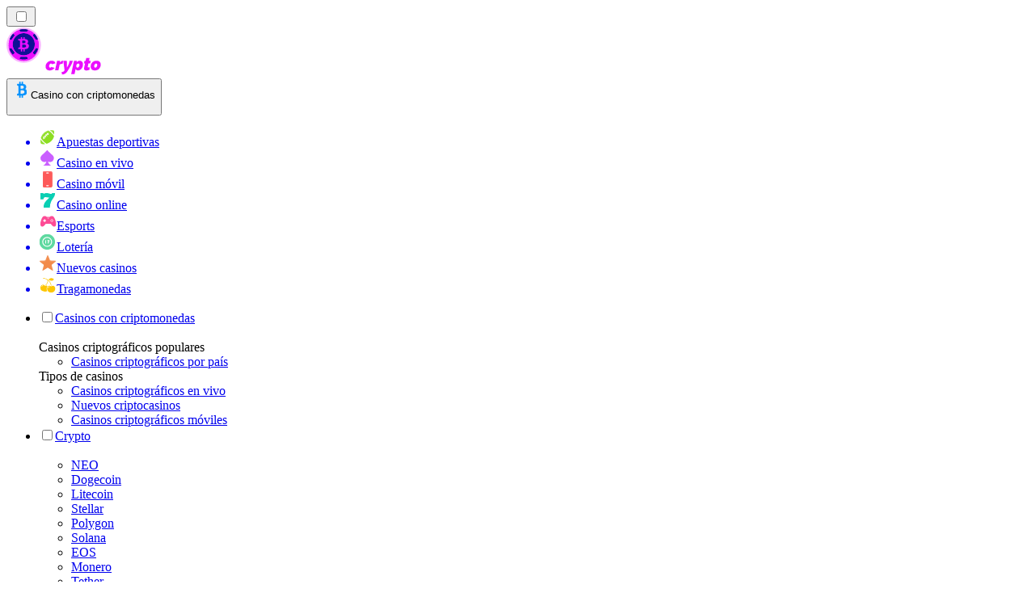

--- FILE ---
content_type: text/html; charset=utf-8
request_url: https://cryptocasinos-cl.com/noticias/optimizaci%C3%B3n-de-la-disponibilidad-de-datos-el-papel-de-los-clientes-ligeros-en-las-redes-blockchain/
body_size: 1896
content:
<meta id="__next-page-redirect" http-equiv="refresh" content="1;url=/noticias/"/><meta id="__next-page-redirect" http-equiv="refresh" content="1;url=/noticias/"/><script src="/_next/static/chunks/a6dad97d9634a72d.js?dpl=dpl_GmxiXCJTff3pPZVrKJPDfbHX35mG" noModule=""></script><meta charSet="utf-8"/><meta name="viewport" content="width=device-width, initial-scale=1"/><link rel="stylesheet" href="/_next/static/chunks/42e1d8eb1db31076.css?dpl=dpl_GmxiXCJTff3pPZVrKJPDfbHX35mG" data-precedence="next"/><link rel="stylesheet" href="/_next/static/chunks/bff08f63ccc9d2dc.css?dpl=dpl_GmxiXCJTff3pPZVrKJPDfbHX35mG" data-precedence="next"/><link rel="preload" as="script" fetchPriority="low" href="/_next/static/chunks/bbdef33321ed15f1.js?dpl=dpl_GmxiXCJTff3pPZVrKJPDfbHX35mG"/><script src="/_next/static/chunks/c76782231f2fead7.js?dpl=dpl_GmxiXCJTff3pPZVrKJPDfbHX35mG" async=""></script><script src="/_next/static/chunks/01a168667cc2f3ad.js?dpl=dpl_GmxiXCJTff3pPZVrKJPDfbHX35mG" async=""></script><script src="/_next/static/chunks/adce2ecf7f05c976.js?dpl=dpl_GmxiXCJTff3pPZVrKJPDfbHX35mG" async=""></script><script src="/_next/static/chunks/turbopack-320f009b69645f08.js?dpl=dpl_GmxiXCJTff3pPZVrKJPDfbHX35mG" async=""></script><script src="/_next/static/chunks/ff1a16fafef87110.js?dpl=dpl_GmxiXCJTff3pPZVrKJPDfbHX35mG" async=""></script><script src="/_next/static/chunks/d39bad2786f469b9.js?dpl=dpl_GmxiXCJTff3pPZVrKJPDfbHX35mG" async=""></script><script src="/_next/static/chunks/bd7aacaa4667e337.js?dpl=dpl_GmxiXCJTff3pPZVrKJPDfbHX35mG" async=""></script><script src="/_next/static/chunks/02ad9db27c3e1b97.js?dpl=dpl_GmxiXCJTff3pPZVrKJPDfbHX35mG" async=""></script><meta name="next-size-adjust" content=""/><div hidden=""><!--$--><!--/$--></div><!--&--><!--&--><!--&--><!--&--><!--$!--><template data-dgst="NEXT_REDIRECT;replace;/noticias/;307;"></template><!--/$--><!--$!--><template data-dgst="NEXT_REDIRECT;replace;/noticias/;307;"></template><!--/$--><!--/&--><!--/&--><!--/&--><!--/&--><script src="/_next/static/chunks/bbdef33321ed15f1.js?dpl=dpl_GmxiXCJTff3pPZVrKJPDfbHX35mG" id="_R_" async=""></script><script>(self.__next_f=self.__next_f||[]).push([0])</script><script>self.__next_f.push([1,"1:\"$Sreact.fragment\"\n3:I[39756,[\"/_next/static/chunks/ff1a16fafef87110.js?dpl=dpl_GmxiXCJTff3pPZVrKJPDfbHX35mG\",\"/_next/static/chunks/d39bad2786f469b9.js?dpl=dpl_GmxiXCJTff3pPZVrKJPDfbHX35mG\"],\"default\"]\n4:I[37457,[\"/_next/static/chunks/ff1a16fafef87110.js?dpl=dpl_GmxiXCJTff3pPZVrKJPDfbHX35mG\",\"/_next/static/chunks/d39bad2786f469b9.js?dpl=dpl_GmxiXCJTff3pPZVrKJPDfbHX35mG\"],\"default\"]\n6:I[97367,[\"/_next/static/chunks/ff1a16fafef87110.js?dpl=dpl_GmxiXCJTff3pPZVrKJPDfbHX35mG\",\"/_next/static/chunks/d39bad2786f469b9.js?dpl=dpl_GmxiXCJTff3pPZVrKJPDfbHX35mG\"],\"OutletBoundary\"]\n7:\"$Sreact.suspense\"\n9:I[97367,[\"/_next/static/chunks/ff1a16fafef87110.js?dpl=dpl_GmxiXCJTff3pPZVrKJPDfbHX35mG\",\"/_next/static/chunks/d39bad2786f469b9.js?dpl=dpl_GmxiXCJTff3pPZVrKJPDfbHX35mG\"],\"ViewportBoundary\"]\nb:I[97367,[\"/_next/static/chunks/ff1a16fafef87110.js?dpl=dpl_GmxiXCJTff3pPZVrKJPDfbHX35mG\",\"/_next/static/chunks/d39bad2786f469b9.js?dpl=dpl_GmxiXCJTff3pPZVrKJPDfbHX35mG\"],\"MetadataBoundary\"]\nd:I[68027,[\"/_next/static/chunks/ff1a16fafef87110.js?dpl=dpl_GmxiXCJTff3pPZVrKJPDfbHX35mG\",\"/_next/static/chunks/d39bad2786f469b9.js?dpl=dpl_GmxiXCJTff3pPZVrKJPDfbHX35mG\"],\"default\"]\n:HL[\"/_next/static/chunks/42e1d8eb1db31076.css?dpl=dpl_GmxiXCJTff3pPZVrKJPDfbHX35mG\",\"style\"]\n:HL[\"/_next/static/media/83afe278b6a6bb3c-s.p.3a6ba036.woff2\",\"font\",{\"crossOrigin\":\"\",\"type\":\"font/woff2\"}]\n:HL[\"/_next/static/media/e8f2fbee2754df70-s.p.9b7a96b4.woff2\",\"font\",{\"crossOrigin\":\"\",\"type\":\"font/woff2\"}]\n:HL[\"/_next/static/chunks/bff08f63ccc9d2dc.css?dpl=dpl_GmxiXCJTff3pPZVrKJPDfbHX35mG\",\"style\"]\n"])</script><script>self.__next_f.push([1,"0:{\"P\":null,\"b\":\"QFsK4xBDRsJqUXczL75CB\",\"c\":[\"\",\"noticias\",\"optimizaci%C3%B3n-de-la-disponibilidad-de-datos-el-papel-de-los-clientes-ligeros-en-las-redes-blockchain\",\"\"],\"q\":\"\",\"i\":false,\"f\":[[[\"\",{\"children\":[[\"domain\",\"cryptocasinos-cl.com\",\"d\"],{\"children\":[[\"cacheableSearchParams\",\"%7B%22page%22%3Anull%7D\",\"d\"],{\"children\":[[\"slug\",\"noticias/optimizaci%C3%B3n-de-la-disponibilidad-de-datos-el-papel-de-los-clientes-ligeros-en-las-redes-blockchain\",\"c\"],{\"children\":[\"__PAGE__\",{}]}]}]}]},\"$undefined\",\"$undefined\",true],[[\"$\",\"$1\",\"c\",{\"children\":[[[\"$\",\"link\",\"0\",{\"rel\":\"stylesheet\",\"href\":\"/_next/static/chunks/42e1d8eb1db31076.css?dpl=dpl_GmxiXCJTff3pPZVrKJPDfbHX35mG\",\"precedence\":\"next\",\"crossOrigin\":\"$undefined\",\"nonce\":\"$undefined\"}]],\"$L2\"]}],{\"children\":[[\"$\",\"$1\",\"c\",{\"children\":[null,[\"$\",\"$L3\",null,{\"parallelRouterKey\":\"children\",\"error\":\"$undefined\",\"errorStyles\":\"$undefined\",\"errorScripts\":\"$undefined\",\"template\":[\"$\",\"$L4\",null,{}],\"templateStyles\":\"$undefined\",\"templateScripts\":\"$undefined\",\"notFound\":\"$undefined\",\"forbidden\":\"$undefined\",\"unauthorized\":\"$undefined\"}]]}],{\"children\":[[\"$\",\"$1\",\"c\",{\"children\":[null,[\"$\",\"$L3\",null,{\"parallelRouterKey\":\"children\",\"error\":\"$undefined\",\"errorStyles\":\"$undefined\",\"errorScripts\":\"$undefined\",\"template\":[\"$\",\"$L4\",null,{}],\"templateStyles\":\"$undefined\",\"templateScripts\":\"$undefined\",\"notFound\":\"$undefined\",\"forbidden\":\"$undefined\",\"unauthorized\":\"$undefined\"}]]}],{\"children\":[[\"$\",\"$1\",\"c\",{\"children\":[null,[\"$\",\"$L3\",null,{\"parallelRouterKey\":\"children\",\"error\":\"$undefined\",\"errorStyles\":\"$undefined\",\"errorScripts\":\"$undefined\",\"template\":[\"$\",\"$L4\",null,{}],\"templateStyles\":\"$undefined\",\"templateScripts\":\"$undefined\",\"notFound\":\"$undefined\",\"forbidden\":\"$undefined\",\"unauthorized\":\"$undefined\"}]]}],{\"children\":[[\"$\",\"$1\",\"c\",{\"children\":[\"$L5\",[[\"$\",\"link\",\"0\",{\"rel\":\"stylesheet\",\"href\":\"/_next/static/chunks/bff08f63ccc9d2dc.css?dpl=dpl_GmxiXCJTff3pPZVrKJPDfbHX35mG\",\"precedence\":\"next\",\"crossOrigin\":\"$undefined\",\"nonce\":\"$undefined\"}],[\"$\",\"script\",\"script-0\",{\"src\":\"/_next/static/chunks/bd7aacaa4667e337.js?dpl=dpl_GmxiXCJTff3pPZVrKJPDfbHX35mG\",\"async\":true,\"nonce\":\"$undefined\"}],[\"$\",\"script\",\"script-1\",{\"src\":\"/_next/static/chunks/02ad9db27c3e1b97.js?dpl=dpl_GmxiXCJTff3pPZVrKJPDfbHX35mG\",\"async\":true,\"nonce\":\"$undefined\"}]],[\"$\",\"$L6\",null,{\"children\":[\"$\",\"$7\",null,{\"name\":\"Next.MetadataOutlet\",\"children\":\"$@8\"}]}]]}],{},null,false,false]},null,false,false]},null,false,false]},null,false,false]},null,false,false],[\"$\",\"$1\",\"h\",{\"children\":[null,[\"$\",\"$L9\",null,{\"children\":\"$La\"}],[\"$\",\"div\",null,{\"hidden\":true,\"children\":[\"$\",\"$Lb\",null,{\"children\":[\"$\",\"$7\",null,{\"name\":\"Next.Metadata\",\"children\":\"$Lc\"}]}]}],[\"$\",\"meta\",null,{\"name\":\"next-size-adjust\",\"content\":\"\"}]]}],false]],\"m\":\"$undefined\",\"G\":[\"$d\",[]],\"S\":false}\n"])</script><script>self.__next_f.push([1,"2:[\"$\",\"$L3\",null,{\"parallelRouterKey\":\"children\",\"error\":\"$undefined\",\"errorStyles\":\"$undefined\",\"errorScripts\":\"$undefined\",\"template\":[\"$\",\"$L4\",null,{}],\"templateStyles\":\"$undefined\",\"templateScripts\":\"$undefined\",\"notFound\":[[[\"$\",\"title\",null,{\"children\":\"404: This page could not be found.\"}],[\"$\",\"div\",null,{\"style\":{\"fontFamily\":\"system-ui,\\\"Segoe UI\\\",Roboto,Helvetica,Arial,sans-serif,\\\"Apple Color Emoji\\\",\\\"Segoe UI Emoji\\\"\",\"height\":\"100vh\",\"textAlign\":\"center\",\"display\":\"flex\",\"flexDirection\":\"column\",\"alignItems\":\"center\",\"justifyContent\":\"center\"},\"children\":[\"$\",\"div\",null,{\"children\":[[\"$\",\"style\",null,{\"dangerouslySetInnerHTML\":{\"__html\":\"body{color:#000;background:#fff;margin:0}.next-error-h1{border-right:1px solid rgba(0,0,0,.3)}@media (prefers-color-scheme:dark){body{color:#fff;background:#000}.next-error-h1{border-right:1px solid rgba(255,255,255,.3)}}\"}}],[\"$\",\"h1\",null,{\"className\":\"next-error-h1\",\"style\":{\"display\":\"inline-block\",\"margin\":\"0 20px 0 0\",\"padding\":\"0 23px 0 0\",\"fontSize\":24,\"fontWeight\":500,\"verticalAlign\":\"top\",\"lineHeight\":\"49px\"},\"children\":404}],[\"$\",\"div\",null,{\"style\":{\"display\":\"inline-block\"},\"children\":[\"$\",\"h2\",null,{\"style\":{\"fontSize\":14,\"fontWeight\":400,\"lineHeight\":\"49px\",\"margin\":0},\"children\":\"This page could not be found.\"}]}]]}]}]],[]],\"forbidden\":\"$undefined\",\"unauthorized\":\"$undefined\"}]\n"])</script><script>self.__next_f.push([1,"5:[\"$\",\"$7\",null,{\"children\":\"$Le\"}]\na:[[\"$\",\"meta\",\"0\",{\"charSet\":\"utf-8\"}],[\"$\",\"meta\",\"1\",{\"name\":\"viewport\",\"content\":\"width=device-width, initial-scale=1\"}]]\n"])</script><script>self.__next_f.push([1,"8:E{\"digest\":\"NEXT_REDIRECT;replace;/noticias/;307;\"}\n"])</script><script>self.__next_f.push([1,"c:null\n"])</script><script>self.__next_f.push([1,"e:E{\"digest\":\"NEXT_REDIRECT;replace;/noticias/;307;\"}\n"])</script></body></html>